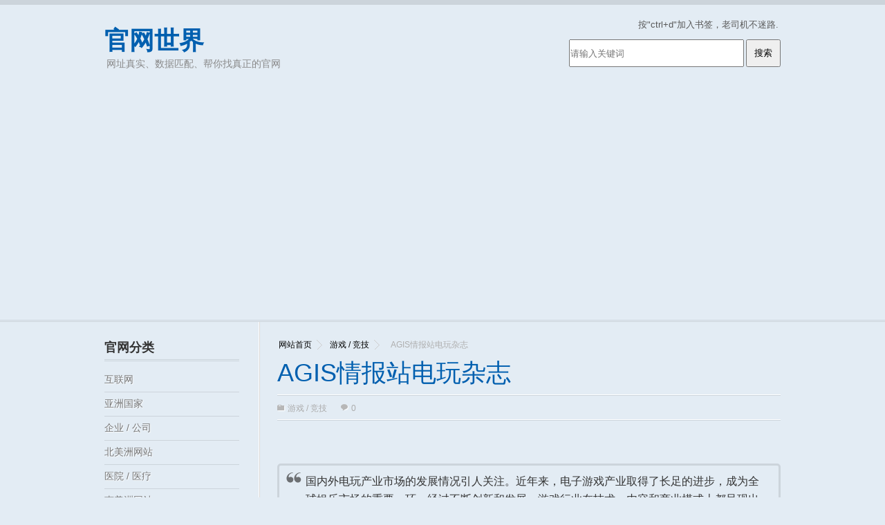

--- FILE ---
content_type: text/html; charset=UTF-8
request_url: https://guanwangshijie.com/youxi/292702/
body_size: 8866
content:
<!DOCTYPE html>
<html lang="zh-CN">
<head>
<title>
AGIS情报站电玩杂志_官网世界</title>
<meta name="keywords" content="AGIS情报站" />
<meta name="description" content="国内外电玩产业市场的发展情况引人关注。近年来，电子游戏产业取得了长足的进步，成为全球娱乐市场的重要一环。经过不断创新和发展，游戏行业在技术、内容和商业模式上都呈现出了多样化的特点。 据相关数据统计，全球电子游戏市场规模不断扩大，预计到2025年将达到数千亿美元。同时，国内电玩市场也在快速增长，成为了..." />
<meta name='robots' content='max-image-preview:large' />
<link rel='stylesheet' id='wp-block-library-css' href='https://guanwangshijie.com/wp-includes/css/dist/block-library/style.min.css?ver=6.3.7' type='text/css' media='all' />
<style id='wp-block-library-theme-inline-css' type='text/css'>
.wp-block-audio figcaption{color:#555;font-size:13px;text-align:center}.is-dark-theme .wp-block-audio figcaption{color:hsla(0,0%,100%,.65)}.wp-block-audio{margin:0 0 1em}.wp-block-code{border:1px solid #ccc;border-radius:4px;font-family:Menlo,Consolas,monaco,monospace;padding:.8em 1em}.wp-block-embed figcaption{color:#555;font-size:13px;text-align:center}.is-dark-theme .wp-block-embed figcaption{color:hsla(0,0%,100%,.65)}.wp-block-embed{margin:0 0 1em}.blocks-gallery-caption{color:#555;font-size:13px;text-align:center}.is-dark-theme .blocks-gallery-caption{color:hsla(0,0%,100%,.65)}.wp-block-image figcaption{color:#555;font-size:13px;text-align:center}.is-dark-theme .wp-block-image figcaption{color:hsla(0,0%,100%,.65)}.wp-block-image{margin:0 0 1em}.wp-block-pullquote{border-bottom:4px solid;border-top:4px solid;color:currentColor;margin-bottom:1.75em}.wp-block-pullquote cite,.wp-block-pullquote footer,.wp-block-pullquote__citation{color:currentColor;font-size:.8125em;font-style:normal;text-transform:uppercase}.wp-block-quote{border-left:.25em solid;margin:0 0 1.75em;padding-left:1em}.wp-block-quote cite,.wp-block-quote footer{color:currentColor;font-size:.8125em;font-style:normal;position:relative}.wp-block-quote.has-text-align-right{border-left:none;border-right:.25em solid;padding-left:0;padding-right:1em}.wp-block-quote.has-text-align-center{border:none;padding-left:0}.wp-block-quote.is-large,.wp-block-quote.is-style-large,.wp-block-quote.is-style-plain{border:none}.wp-block-search .wp-block-search__label{font-weight:700}.wp-block-search__button{border:1px solid #ccc;padding:.375em .625em}:where(.wp-block-group.has-background){padding:1.25em 2.375em}.wp-block-separator.has-css-opacity{opacity:.4}.wp-block-separator{border:none;border-bottom:2px solid;margin-left:auto;margin-right:auto}.wp-block-separator.has-alpha-channel-opacity{opacity:1}.wp-block-separator:not(.is-style-wide):not(.is-style-dots){width:100px}.wp-block-separator.has-background:not(.is-style-dots){border-bottom:none;height:1px}.wp-block-separator.has-background:not(.is-style-wide):not(.is-style-dots){height:2px}.wp-block-table{margin:0 0 1em}.wp-block-table td,.wp-block-table th{word-break:normal}.wp-block-table figcaption{color:#555;font-size:13px;text-align:center}.is-dark-theme .wp-block-table figcaption{color:hsla(0,0%,100%,.65)}.wp-block-video figcaption{color:#555;font-size:13px;text-align:center}.is-dark-theme .wp-block-video figcaption{color:hsla(0,0%,100%,.65)}.wp-block-video{margin:0 0 1em}.wp-block-template-part.has-background{margin-bottom:0;margin-top:0;padding:1.25em 2.375em}
</style>
<style id='classic-theme-styles-inline-css' type='text/css'>
/*! This file is auto-generated */
.wp-block-button__link{color:#fff;background-color:#32373c;border-radius:9999px;box-shadow:none;text-decoration:none;padding:calc(.667em + 2px) calc(1.333em + 2px);font-size:1.125em}.wp-block-file__button{background:#32373c;color:#fff;text-decoration:none}
</style>
<style id='global-styles-inline-css' type='text/css'>
body{--wp--preset--color--black: #000000;--wp--preset--color--cyan-bluish-gray: #abb8c3;--wp--preset--color--white: #ffffff;--wp--preset--color--pale-pink: #f78da7;--wp--preset--color--vivid-red: #cf2e2e;--wp--preset--color--luminous-vivid-orange: #ff6900;--wp--preset--color--luminous-vivid-amber: #fcb900;--wp--preset--color--light-green-cyan: #7bdcb5;--wp--preset--color--vivid-green-cyan: #00d084;--wp--preset--color--pale-cyan-blue: #8ed1fc;--wp--preset--color--vivid-cyan-blue: #0693e3;--wp--preset--color--vivid-purple: #9b51e0;--wp--preset--gradient--vivid-cyan-blue-to-vivid-purple: linear-gradient(135deg,rgba(6,147,227,1) 0%,rgb(155,81,224) 100%);--wp--preset--gradient--light-green-cyan-to-vivid-green-cyan: linear-gradient(135deg,rgb(122,220,180) 0%,rgb(0,208,130) 100%);--wp--preset--gradient--luminous-vivid-amber-to-luminous-vivid-orange: linear-gradient(135deg,rgba(252,185,0,1) 0%,rgba(255,105,0,1) 100%);--wp--preset--gradient--luminous-vivid-orange-to-vivid-red: linear-gradient(135deg,rgba(255,105,0,1) 0%,rgb(207,46,46) 100%);--wp--preset--gradient--very-light-gray-to-cyan-bluish-gray: linear-gradient(135deg,rgb(238,238,238) 0%,rgb(169,184,195) 100%);--wp--preset--gradient--cool-to-warm-spectrum: linear-gradient(135deg,rgb(74,234,220) 0%,rgb(151,120,209) 20%,rgb(207,42,186) 40%,rgb(238,44,130) 60%,rgb(251,105,98) 80%,rgb(254,248,76) 100%);--wp--preset--gradient--blush-light-purple: linear-gradient(135deg,rgb(255,206,236) 0%,rgb(152,150,240) 100%);--wp--preset--gradient--blush-bordeaux: linear-gradient(135deg,rgb(254,205,165) 0%,rgb(254,45,45) 50%,rgb(107,0,62) 100%);--wp--preset--gradient--luminous-dusk: linear-gradient(135deg,rgb(255,203,112) 0%,rgb(199,81,192) 50%,rgb(65,88,208) 100%);--wp--preset--gradient--pale-ocean: linear-gradient(135deg,rgb(255,245,203) 0%,rgb(182,227,212) 50%,rgb(51,167,181) 100%);--wp--preset--gradient--electric-grass: linear-gradient(135deg,rgb(202,248,128) 0%,rgb(113,206,126) 100%);--wp--preset--gradient--midnight: linear-gradient(135deg,rgb(2,3,129) 0%,rgb(40,116,252) 100%);--wp--preset--font-size--small: 13px;--wp--preset--font-size--medium: 20px;--wp--preset--font-size--large: 36px;--wp--preset--font-size--x-large: 42px;--wp--preset--spacing--20: 0.44rem;--wp--preset--spacing--30: 0.67rem;--wp--preset--spacing--40: 1rem;--wp--preset--spacing--50: 1.5rem;--wp--preset--spacing--60: 2.25rem;--wp--preset--spacing--70: 3.38rem;--wp--preset--spacing--80: 5.06rem;--wp--preset--shadow--natural: 6px 6px 9px rgba(0, 0, 0, 0.2);--wp--preset--shadow--deep: 12px 12px 50px rgba(0, 0, 0, 0.4);--wp--preset--shadow--sharp: 6px 6px 0px rgba(0, 0, 0, 0.2);--wp--preset--shadow--outlined: 6px 6px 0px -3px rgba(255, 255, 255, 1), 6px 6px rgba(0, 0, 0, 1);--wp--preset--shadow--crisp: 6px 6px 0px rgba(0, 0, 0, 1);}:where(.is-layout-flex){gap: 0.5em;}:where(.is-layout-grid){gap: 0.5em;}body .is-layout-flow > .alignleft{float: left;margin-inline-start: 0;margin-inline-end: 2em;}body .is-layout-flow > .alignright{float: right;margin-inline-start: 2em;margin-inline-end: 0;}body .is-layout-flow > .aligncenter{margin-left: auto !important;margin-right: auto !important;}body .is-layout-constrained > .alignleft{float: left;margin-inline-start: 0;margin-inline-end: 2em;}body .is-layout-constrained > .alignright{float: right;margin-inline-start: 2em;margin-inline-end: 0;}body .is-layout-constrained > .aligncenter{margin-left: auto !important;margin-right: auto !important;}body .is-layout-constrained > :where(:not(.alignleft):not(.alignright):not(.alignfull)){max-width: var(--wp--style--global--content-size);margin-left: auto !important;margin-right: auto !important;}body .is-layout-constrained > .alignwide{max-width: var(--wp--style--global--wide-size);}body .is-layout-flex{display: flex;}body .is-layout-flex{flex-wrap: wrap;align-items: center;}body .is-layout-flex > *{margin: 0;}body .is-layout-grid{display: grid;}body .is-layout-grid > *{margin: 0;}:where(.wp-block-columns.is-layout-flex){gap: 2em;}:where(.wp-block-columns.is-layout-grid){gap: 2em;}:where(.wp-block-post-template.is-layout-flex){gap: 1.25em;}:where(.wp-block-post-template.is-layout-grid){gap: 1.25em;}.has-black-color{color: var(--wp--preset--color--black) !important;}.has-cyan-bluish-gray-color{color: var(--wp--preset--color--cyan-bluish-gray) !important;}.has-white-color{color: var(--wp--preset--color--white) !important;}.has-pale-pink-color{color: var(--wp--preset--color--pale-pink) !important;}.has-vivid-red-color{color: var(--wp--preset--color--vivid-red) !important;}.has-luminous-vivid-orange-color{color: var(--wp--preset--color--luminous-vivid-orange) !important;}.has-luminous-vivid-amber-color{color: var(--wp--preset--color--luminous-vivid-amber) !important;}.has-light-green-cyan-color{color: var(--wp--preset--color--light-green-cyan) !important;}.has-vivid-green-cyan-color{color: var(--wp--preset--color--vivid-green-cyan) !important;}.has-pale-cyan-blue-color{color: var(--wp--preset--color--pale-cyan-blue) !important;}.has-vivid-cyan-blue-color{color: var(--wp--preset--color--vivid-cyan-blue) !important;}.has-vivid-purple-color{color: var(--wp--preset--color--vivid-purple) !important;}.has-black-background-color{background-color: var(--wp--preset--color--black) !important;}.has-cyan-bluish-gray-background-color{background-color: var(--wp--preset--color--cyan-bluish-gray) !important;}.has-white-background-color{background-color: var(--wp--preset--color--white) !important;}.has-pale-pink-background-color{background-color: var(--wp--preset--color--pale-pink) !important;}.has-vivid-red-background-color{background-color: var(--wp--preset--color--vivid-red) !important;}.has-luminous-vivid-orange-background-color{background-color: var(--wp--preset--color--luminous-vivid-orange) !important;}.has-luminous-vivid-amber-background-color{background-color: var(--wp--preset--color--luminous-vivid-amber) !important;}.has-light-green-cyan-background-color{background-color: var(--wp--preset--color--light-green-cyan) !important;}.has-vivid-green-cyan-background-color{background-color: var(--wp--preset--color--vivid-green-cyan) !important;}.has-pale-cyan-blue-background-color{background-color: var(--wp--preset--color--pale-cyan-blue) !important;}.has-vivid-cyan-blue-background-color{background-color: var(--wp--preset--color--vivid-cyan-blue) !important;}.has-vivid-purple-background-color{background-color: var(--wp--preset--color--vivid-purple) !important;}.has-black-border-color{border-color: var(--wp--preset--color--black) !important;}.has-cyan-bluish-gray-border-color{border-color: var(--wp--preset--color--cyan-bluish-gray) !important;}.has-white-border-color{border-color: var(--wp--preset--color--white) !important;}.has-pale-pink-border-color{border-color: var(--wp--preset--color--pale-pink) !important;}.has-vivid-red-border-color{border-color: var(--wp--preset--color--vivid-red) !important;}.has-luminous-vivid-orange-border-color{border-color: var(--wp--preset--color--luminous-vivid-orange) !important;}.has-luminous-vivid-amber-border-color{border-color: var(--wp--preset--color--luminous-vivid-amber) !important;}.has-light-green-cyan-border-color{border-color: var(--wp--preset--color--light-green-cyan) !important;}.has-vivid-green-cyan-border-color{border-color: var(--wp--preset--color--vivid-green-cyan) !important;}.has-pale-cyan-blue-border-color{border-color: var(--wp--preset--color--pale-cyan-blue) !important;}.has-vivid-cyan-blue-border-color{border-color: var(--wp--preset--color--vivid-cyan-blue) !important;}.has-vivid-purple-border-color{border-color: var(--wp--preset--color--vivid-purple) !important;}.has-vivid-cyan-blue-to-vivid-purple-gradient-background{background: var(--wp--preset--gradient--vivid-cyan-blue-to-vivid-purple) !important;}.has-light-green-cyan-to-vivid-green-cyan-gradient-background{background: var(--wp--preset--gradient--light-green-cyan-to-vivid-green-cyan) !important;}.has-luminous-vivid-amber-to-luminous-vivid-orange-gradient-background{background: var(--wp--preset--gradient--luminous-vivid-amber-to-luminous-vivid-orange) !important;}.has-luminous-vivid-orange-to-vivid-red-gradient-background{background: var(--wp--preset--gradient--luminous-vivid-orange-to-vivid-red) !important;}.has-very-light-gray-to-cyan-bluish-gray-gradient-background{background: var(--wp--preset--gradient--very-light-gray-to-cyan-bluish-gray) !important;}.has-cool-to-warm-spectrum-gradient-background{background: var(--wp--preset--gradient--cool-to-warm-spectrum) !important;}.has-blush-light-purple-gradient-background{background: var(--wp--preset--gradient--blush-light-purple) !important;}.has-blush-bordeaux-gradient-background{background: var(--wp--preset--gradient--blush-bordeaux) !important;}.has-luminous-dusk-gradient-background{background: var(--wp--preset--gradient--luminous-dusk) !important;}.has-pale-ocean-gradient-background{background: var(--wp--preset--gradient--pale-ocean) !important;}.has-electric-grass-gradient-background{background: var(--wp--preset--gradient--electric-grass) !important;}.has-midnight-gradient-background{background: var(--wp--preset--gradient--midnight) !important;}.has-small-font-size{font-size: var(--wp--preset--font-size--small) !important;}.has-medium-font-size{font-size: var(--wp--preset--font-size--medium) !important;}.has-large-font-size{font-size: var(--wp--preset--font-size--large) !important;}.has-x-large-font-size{font-size: var(--wp--preset--font-size--x-large) !important;}
.wp-block-navigation a:where(:not(.wp-element-button)){color: inherit;}
:where(.wp-block-post-template.is-layout-flex){gap: 1.25em;}:where(.wp-block-post-template.is-layout-grid){gap: 1.25em;}
:where(.wp-block-columns.is-layout-flex){gap: 2em;}:where(.wp-block-columns.is-layout-grid){gap: 2em;}
.wp-block-pullquote{font-size: 1.5em;line-height: 1.6;}
</style>
<link rel='stylesheet' id='contact-form-7-css' href='https://guanwangshijie.com/wp-content/plugins/contact-form-7/includes/css/styles.css?ver=5.8' type='text/css' media='all' />
<link rel='stylesheet' id='common_css-css' href='https://guanwangshijie.com/wp-content/themes/wikibase331/assets/css/style.css?ver=6.3.7' type='text/css' media='all' />
<link rel='stylesheet' id='2_blue_css-css' href='https://guanwangshijie.com/wp-content/themes/wikibase331/assets/css/2-blue.css?ver=6.3.7' type='text/css' media='all' />
<link rel='stylesheet' id='print_css-css' href='https://guanwangshijie.com/wp-content/themes/wikibase331/assets/css/print.css?ver=6.3.7' type='text/css' media='print' />
<link rel='stylesheet' id='style-css' href='https://guanwangshijie.com/wp-content/themes/wikibase331/style.css?ver=6.3.7' type='text/css' media='all' />
<script type='text/javascript' src='https://guanwangshijie.com/wp-includes/js/jquery/jquery.min.js?ver=3.7.0' id='jquery-core-js'></script>
<script type='text/javascript' src='https://guanwangshijie.com/wp-includes/js/jquery/jquery-migrate.min.js?ver=3.4.1' id='jquery-migrate-js'></script>
<script type='text/javascript' src='https://guanwangshijie.com/wp-content/themes/wikibase331/assets/js/jquery_002.js?ver=6.3.7' id='jquery_002_js-js'></script>
<link rel="canonical" href="https://guanwangshijie.com/youxi/292702/" />
<link rel='shortlink' href='https://guanwangshijie.com/?p=292702' />
<link rel="alternate" type="application/json+oembed" href="https://guanwangshijie.com/wp-json/oembed/1.0/embed?url=https%3A%2F%2Fguanwangshijie.com%2Fyouxi%2F292702%2F" />
<link rel="alternate" type="text/xml+oembed" href="https://guanwangshijie.com/wp-json/oembed/1.0/embed?url=https%3A%2F%2Fguanwangshijie.com%2Fyouxi%2F292702%2F&#038;format=xml" />
<link rel="icon" href="https://guanwangshijie.com/wp-content/uploads/2020/06/cropped-guanwang-32x32.png" sizes="32x32" />
<link rel="icon" href="https://guanwangshijie.com/wp-content/uploads/2020/06/cropped-guanwang-192x192.png" sizes="192x192" />
<link rel="apple-touch-icon" href="https://guanwangshijie.com/wp-content/uploads/2020/06/cropped-guanwang-180x180.png" />
<meta name="msapplication-TileImage" content="https://guanwangshijie.com/wp-content/uploads/2020/06/cropped-guanwang-270x270.png" />
<meta name="shenma-site-verification" content="a03b708c8f92f8ed83039cc7169041a4_1637491022">	
<script language="javascript" type="text/javascript">
    function hasClass(ele, cls) {
      return ele.className.match(new RegExp('(\\s|^)' + cls + '(\\s|$)'));
    }

    function addClass(ele, cls) {
      if (!this.hasClass(ele, cls)) ele.className += " " + cls;
    }

    function removeClass(ele, cls) {
      if (hasClass(ele, cls)) {
        var reg = new RegExp('(\\s|^)' + cls + '(\\s|$)');
        ele.className = ele.className.replace(reg, ' ');
      }
    }

    function showHideDiv(sids, divids) {
      //alert(sids);
      //alert(divids);
      var divstyle = new String();
      var spanstyle = new String();
      var spansid = new String();
      spansid = document.getElementById(sids);
      divstyle = document.getElementById(divids).style.display;
      if (divstyle.toLowerCase() == "block" || divstyle == "") {
        document.getElementById(divids).style.display = "none";
        removeClass(spansid, 'neg');
        addClass(spansid, 'pos');
      } else {
        document.getElementById(divids).style.display = "block";
        removeClass(spansid, 'pos');
        addClass(spansid, 'neg');
      }
    }
  </script>
<script async src="https://pagead2.googlesyndication.com/pagead/js/adsbygoogle.js?client=ca-pub-6835161559226141"
     crossorigin="anonymous"></script>

</head><body class="post-template-default single single-post postid-292702 single-format-standard">
<div id="header" class="clearfix">
  <div id="header_in" class="clearfix">
    <div class="logo">        
      <div class="blog-title"><a href="https://guanwangshijie.com">官网世界</a>          
        <p class="blog-description">网址真实、数据匹配、帮你找真正的官网</p>
      </div>
    </div>
    <div class="header_right">
      <p>按"ctrl+d"加入书签，老司机不迷路.</p>
         <form name="f1" action="https://www.baidu.com/s" class="myform" method="GET" target="_blank">
  <table bgcolor="#FFFFFF" style="font-size:9pt;">
    <tr height="60">
      <td>
        <input name="s" size="30" maxlength="100" value="" placeholder="请输入关键词">
        <input type="submit" value="搜索">
        <br>
      </td>
    </tr>
  </table>
</form>
            <!--Share BEGIN-->
      <div></div>
      <!--Share END--> 
     
    </div>
  </div>
  <style>
      .shenqing-btn{
        width: 978px;
        margin: 0 auto;
        margin-bottom: 10px;
      }
      .shenqing-btn a{
        float: right;
        color: #333;
        text-shadow: 1px 1px 1px #fff;
        font-size: 18px;
      }
      .shenqing-btn a:hover{
        color: #005faf;
      }
    </style>
  <div class="shenqing-btn clearfix" ></div>
	
</div>
<!-- header #end --><div id="wrapper" class="clearfix"> 
  <!-- google_ad_section_start -->

  <div id="content">
    <div id="current-content"> 
      <!-- Please Don't Delete this current-content Div it's compulsory for Ajax Search -->
      <div class="breadcrumb clearfix">
        <a href="https://guanwangshijie.com/">网站首页</a>&nbsp;&nbsp;<a href="https://guanwangshijie.com/youxi/">游戏 / 竞技</a>&nbsp;&nbsp;<strong class="current">AGIS情报站电玩杂志</strong>      </div>
      <div class="_68ikjv3joi7"></div>
      <div class="single_post">
        <h1 class="head">
          AGIS情报站电玩杂志        </h1>
        <p class="post_info clearfix post_info_single"> <span class="i_cate">
          <a href="https://guanwangshijie.com/youxi/" rel="category tag">游戏 / 竞技</a>          </span> <span> <a href="https://guanwangshijie.com/youxi/292702//#comments" class="i_comment">0 </a> </span> </p>
        <div id="post-22541" class="posts clearfix">
          <style>
                        .article_tools a {
                            display: inline-block;
                            padding: 2px 5px;
                            border: 1px solid #ccc;
                            margin-bottom: 3px;
                        }

                        .article_tools a:hover {
                            color: #fff;
                            background-color: #005faf;
                            border-color: #005faf;
                        }
                    </style>

		<div class="_1m59nmvf8tmi"></div>
<br />
          <br />
          <blockquote><p>国内外电玩产业市场的发展情况引人关注。近年来，电子游戏产业取得了长足的进步，成为全球娱乐市场的重要一环。经过不断创新和发展，游戏行业在技术、内容和商业模式上都呈现出了多样化的特点。</p>
<p>据相关数据统计，全球电子游戏市场规模不断扩大，预计到2025年将达到数千亿美元。同时，国内电玩市场也在快速增长，成为了全球第一大游戏市场。中国电子游戏企业在技术研发、内容创作和市场推广等方面取得了显著成果，并逐渐崭露头角。</p>
<p>除了市场规模持续扩大外，游戏产业的法律法规也备受关注。各国政府和监管机构加强了对电子游戏市场的管理和监督，以确保游戏内容的合规性和玩家权益的保护。近年来，相关法律法规的修订和出台进一步规范了电玩产业的发展环境。</p>
<p>总的来说，电玩产业市场前景广阔，但也面临一系列挑战。随着游戏技术的不断创新和硬件设备的升级，游戏体验越来越丰富多样，游戏行业的竞争也日益激烈。此外，游戏内容的融合和IP的开发也成为了企业发展的关键，只有不断推陈出新才能获得更好的市场反响。</p>
<p>展望未来，电玩产业有望继续蓬勃发展。技术的飞速进步将为游戏行业的创新提供更多的可能性，而市场的不断扩大也将为电子游戏企业提供更多的发展机遇。同时，各国政府和监管机构也将继续加强对游戏市场的监管力度，确保游戏产业的良性发展。</p>
<p>随着电子游戏行业的迅猛发展，我们有理由相信，未来的电玩产业将继续创造出更多的惊喜和机会，为玩家带来更多精彩的游戏体验。</p></blockquote>
<ul><li>AGIS情报站电玩杂志<br/><a href="http://www.agisgame.com.tw/" target="_blank" rel="external nofollow noopener noreferrer" title="点击进入AGIS情报站电玩杂志">http://www.agisgame.com.tw/</a></li></ul>          


			  <div class="_z1pwtk5nan"></div>

        </div>      		
      </div>
      <!-- single post content #end -->      
      <div class='yarpp-related'>
        <div class="realated_post clearfix">
          <h3>相关推荐</h3>
          <ul class="realated_postlist clearfix">
                        <li class="clearfix">
              <h3> <a href="https://guanwangshijie.com/youxi/297206/" rel="bookmark">
                Codashop                </a> </h3>
            </li>
                        <li class="clearfix">
              <h3> <a href="https://guanwangshijie.com/youxi/294119/" rel="bookmark">
                NetMarble                </a> </h3>
            </li>
                        <li class="clearfix">
              <h3> <a href="https://guanwangshijie.com/youxi/294117/" rel="bookmark">
                NEXON                </a> </h3>
            </li>
                        <li class="clearfix">
              <h3> <a href="https://guanwangshijie.com/youxi/294113/" rel="bookmark">
                plaync                </a> </h3>
            </li>
                        <li class="clearfix">
              <h3> <a href="https://guanwangshijie.com/youxi/292684/" rel="bookmark">
                HiNet游戏网                </a> </h3>
            </li>
                        <li class="clearfix">
              <h3> <a href="https://guanwangshijie.com/youxi/291908/" rel="bookmark">
                Travian                </a> </h3>
            </li>
                        <li class="clearfix">
              <h3> <a href="https://guanwangshijie.com/youxi/291904/" rel="bookmark">
                拳皇讨论区                </a> </h3>
            </li>
                        <li class="clearfix">
              <h3> <a href="https://guanwangshijie.com/youxi/291890/" rel="bookmark">
                UGameAsia 线上游戏帝国                </a> </h3>
            </li>
                        <li class="clearfix">
              <h3> <a href="https://guanwangshijie.com/youxi/291352/" rel="bookmark">
                Croteam                </a> </h3>
            </li>
                        <li class="clearfix">
              <h3> <a href="https://guanwangshijie.com/youxi/291345/" rel="bookmark">
                瑞典游戏奖2012                </a> </h3>
            </li>
                        <li class="clearfix">
              <h3> <a href="https://guanwangshijie.com/youxi/291047/" rel="bookmark">
                国王岩堡垒                </a> </h3>
            </li>
                        <li class="clearfix">
              <h3> <a href="https://guanwangshijie.com/youxi/291036/" rel="bookmark">
                埃尔兹城堡                </a> </h3>
            </li>
                        <li class="clearfix">
              <h3> <a href="https://guanwangshijie.com/youxi/289492/" rel="bookmark">
                德国魔鱼游戏开发公司                </a> </h3>
            </li>
                        <li class="clearfix">
              <h3> <a href="https://guanwangshijie.com/youxi/289154/" rel="bookmark">
                韦尔东峡谷                </a> </h3>
            </li>
                        <li class="clearfix">
              <h3> <a href="https://guanwangshijie.com/youxi/285774/" rel="bookmark">
                O2竞技场                </a> </h3>
            </li>
                        <li class="clearfix">
              <h3> <a href="https://guanwangshijie.com/youxi/269666/" rel="bookmark">
                在线珊瑚礁社区                </a> </h3>
            </li>
                        <li class="clearfix">
              <h3> <a href="https://guanwangshijie.com/youxi/268759/" rel="bookmark">
                侠探杰克                </a> </h3>
            </li>
                        <li class="clearfix">
              <h3> <a href="https://guanwangshijie.com/youxi/268709/" rel="bookmark">
                暗黑破坏神粉丝                </a> </h3>
            </li>
                        <li class="clearfix">
              <h3> <a href="https://guanwangshijie.com/youxi/268708/" rel="bookmark">
                DarthHater                </a> </h3>
            </li>
                        <li class="clearfix">
              <h3> <a href="https://guanwangshijie.com/youxi/268700/" rel="bookmark">
                Curse                </a> </h3>
            </li>
                      </ul>
</div>
      </div>
      								
       <div class="_z1pwtk5nan"></div>

    </div>
    <!-- Please Don't Delete this current-content Div it's compulsory for Ajax Search -->
    <div id="dynamic-content"></div>
    <!-- Please Don't Delete this dynamic-content Div it's compulsory for Ajax Search --> 
  </div>
  <!-- content #end --> 
  <!-- google_ad_section_end -->
  
  <div id="sidebar">
    <div class="widget">
        <h3>官网分类</h3>
        <ul id="categorylist1" class="categorylist">
            	<li class="cat-item cat-item-2"><a href="https://guanwangshijie.com/hulianwang/">互联网</a>
</li>
	<li class="cat-item cat-item-171"><a href="https://guanwangshijie.com/yazhougj/">亚洲国家</a>
</li>
	<li class="cat-item cat-item-1"><a href="https://guanwangshijie.com/qiye/">企业 / 公司</a>
</li>
	<li class="cat-item cat-item-11748"><a href="https://guanwangshijie.com/beimeizhouguo/">北美洲网站</a>
</li>
	<li class="cat-item cat-item-25"><a href="https://guanwangshijie.com/yyyl/">医院 / 医疗</a>
</li>
	<li class="cat-item cat-item-11749"><a href="https://guanwangshijie.com/nanmeizhouguo/">南美洲网站</a>
</li>
	<li class="cat-item cat-item-42"><a href="https://guanwangshijie.com/dqyy/">地区 / 医院</a>
</li>
	<li class="cat-item cat-item-11743"><a href="https://guanwangshijie.com/quanguodiqu/">地区官网</a>
</li>
	<li class="cat-item cat-item-142"><a href="https://guanwangshijie.com/shechipinpp/">奢侈品品牌</a>
</li>
	<li class="cat-item cat-item-76"><a href="https://guanwangshijie.com/ylxx/">娱乐 / 休闲</a>
</li>
	<li class="cat-item cat-item-5"><a href="https://guanwangshijie.com/gongju/">工具软件</a>
</li>
	<li class="cat-item cat-item-119"><a href="https://guanwangshijie.com/zfgq/">政府 / 国企</a>
</li>
	<li class="cat-item cat-item-123"><a href="https://guanwangshijie.com/jypx/">教育 / 培训</a>
</li>
	<li class="cat-item cat-item-129"><a href="https://guanwangshijie.com/whyl/">文化 / 娱乐</a>
</li>
	<li class="cat-item cat-item-135"><a href="https://guanwangshijie.com/lycx/">旅游 / 出行</a>
</li>
	<li class="cat-item cat-item-141"><a href="https://guanwangshijie.com/shishangcl/">时尚 / 潮流</a>
</li>
	<li class="cat-item cat-item-101"><a href="https://guanwangshijie.com/mxmr/">明星 / 名人</a>
</li>
	<li class="cat-item cat-item-678"><a href="https://guanwangshijie.com/jixiezz/">机械 / 制造</a>
</li>
	<li class="cat-item cat-item-164"><a href="https://guanwangshijie.com/qccq/">汽车 / 车企</a>
</li>
	<li class="cat-item cat-item-170"><a href="https://guanwangshijie.com/hwqq/">海外 / 全球</a>
</li>
	<li class="cat-item cat-item-3"><a href="https://guanwangshijie.com/youxi/">游戏 / 竞技</a>
</li>
	<li class="cat-item cat-item-109"><a href="https://guanwangshijie.com/shjj/">生活 / 居家</a>
</li>
	<li class="cat-item cat-item-168"><a href="https://guanwangshijie.com/shfw/">生活 / 服务</a>
</li>
	<li class="cat-item cat-item-155"><a href="https://guanwangshijie.com/dnsm/">电脑 / 数码</a>
</li>
	<li class="cat-item cat-item-11"><a href="https://guanwangshijie.com/mljk/">美丽 / 健康</a>
</li>
	<li class="cat-item cat-item-150"><a href="https://guanwangshijie.com/gwsc/">购物 / 商超</a>
</li>
	<li class="cat-item cat-item-86"><a href="https://guanwangshijie.com/ydty/">运动 / 体育</a>
</li>
	<li class="cat-item cat-item-91"><a href="https://guanwangshijie.com/jrsy/">金融 / 商业</a>
</li>
	<li class="cat-item cat-item-159"><a href="https://guanwangshijie.com/cyms/">餐饮 / 美食</a>
</li>
        </ul>
    </div>
    <!-- 广告位 -->

    <div class="widget_text widget" style="margin-top: 20px">
        <h3><span>热门官网</span></h3>
        <div class="textwidget custom-html-widget">
            <ul>
                                    <li class="clearfix"><a href="https://guanwangshijie.com/youxi/1862/">Steam官网</a></li>
                                    <li class="clearfix"><a href="https://guanwangshijie.com/sns/1870/">YouTube官网</a></li>
                                    <li class="clearfix"><a href="https://guanwangshijie.com/pcyouxi/11911/">epic官网</a></li>
                                    <li class="clearfix"><a href="https://guanwangshijie.com/pcyouxi/11841/">植物大战僵尸官网</a></li>
                                    <li class="clearfix"><a href="https://guanwangshijie.com/hulianwang/1257/">天地图官网</a></li>
                                    <li class="clearfix"><a href="https://guanwangshijie.com/pcyouxi/11827/">CSOL官网</a></li>
                                    <li class="clearfix"><a href="https://guanwangshijie.com/youxi/1413/">Steam官网</a></li>
                                    <li class="clearfix"><a href="https://guanwangshijie.com/sns/610/">脉脉官网</a></li>
                                    <li class="clearfix"><a href="https://guanwangshijie.com/wangluocp/1522/">三星打印机官网</a></li>
                                    <li class="clearfix"><a href="https://guanwangshijie.com/gongju/1866/">Pinterest官网</a></li>
                            </ul>
        </div>
    </div>
</div> <!-- sidebar right--></div>
<!-- wrapper #end -->
<div id="footer" class="clearfix">
    <div id="footer_in">
       <p class="copy">&copy; 2020 官网世界 保留所有权利</p> 
        <p class="fr">         
           <span class="footera"> <a rel="nofollow" href="http://www.beian.miit.gov.cn">皖ICP备17001259号-12</a>
        </p>
    </div></div>
<!-- footer #end -->
<script type="text/javascript" language="javascript">
    var $j = jQuery.noConflict();

    $j(window).load(function() {
        // Setup HoverAccordion for Example 1
        //$('#categorylist').hoverAccordion({onClickOnly:true,keepHeight:true});

        // Setup HoverAccordion for Example 2 with some custom options
        $j('#categorylist1').hoverAccordion({
            keepHeight: false,
            activateItem: 1,
            speed: 100
        });
        $j('#categorylist1').children('li:first').addClass('firstitem');
        $j('#categorylist1').children('li:last').addClass('lastitem');
    });

    var $x = jQuery.noConflict();

    $j(document).ready(function() {
        // Setup HoverAccordion for Example 1
        //$('#categorylist').hoverAccordion({onClickOnly:true,keepHeight:true});

        // Setup HoverAccordion for Example 2 with some custom options
        $x('#categorylist2').hoverAccordion({
            keepHeight: false,
            activateItem: 1,
            speed: 100
        });
        $x('#categorylist2').children('li:first').addClass('firstitem');
        $x('#categorylist2').children('li:last').addClass('lastitem');
    });
</script>
<script>
var _hmt = _hmt || [];
(function() {
  var hm = document.createElement("script");
  hm.src = "https://hm.baidu.com/hm.js?c479f76049e86b0d5a28a61740b1c085";
  var s = document.getElementsByTagName("script")[0]; 
  s.parentNode.insertBefore(hm, s);
})();
</script>
<!-- Google tag (gtag.js) -->
<script async src="https://www.googletagmanager.com/gtag/js?id=G-ZSWP1S65NC"></script>
<script>
  window.dataLayer = window.dataLayer || [];
  function gtag(){dataLayer.push(arguments);}
  gtag('js', new Date());

  gtag('config', 'G-ZSWP1S65NC');
</script>
<script charset="UTF-8" id="LA_COLLECT" src="//sdk.51.la/js-sdk-pro.min.js"></script>
<script>LA.init({id:"JP78TpvLicPIK6FX",ck:"JP78TpvLicPIK6FX"})</script>

</body>

</html>

--- FILE ---
content_type: text/html; charset=utf-8
request_url: https://www.google.com/recaptcha/api2/aframe
body_size: 269
content:
<!DOCTYPE HTML><html><head><meta http-equiv="content-type" content="text/html; charset=UTF-8"></head><body><script nonce="vlN6zz-WCJC-Bm-NM4LvBg">/** Anti-fraud and anti-abuse applications only. See google.com/recaptcha */ try{var clients={'sodar':'https://pagead2.googlesyndication.com/pagead/sodar?'};window.addEventListener("message",function(a){try{if(a.source===window.parent){var b=JSON.parse(a.data);var c=clients[b['id']];if(c){var d=document.createElement('img');d.src=c+b['params']+'&rc='+(localStorage.getItem("rc::a")?sessionStorage.getItem("rc::b"):"");window.document.body.appendChild(d);sessionStorage.setItem("rc::e",parseInt(sessionStorage.getItem("rc::e")||0)+1);localStorage.setItem("rc::h",'1768964347211');}}}catch(b){}});window.parent.postMessage("_grecaptcha_ready", "*");}catch(b){}</script></body></html>